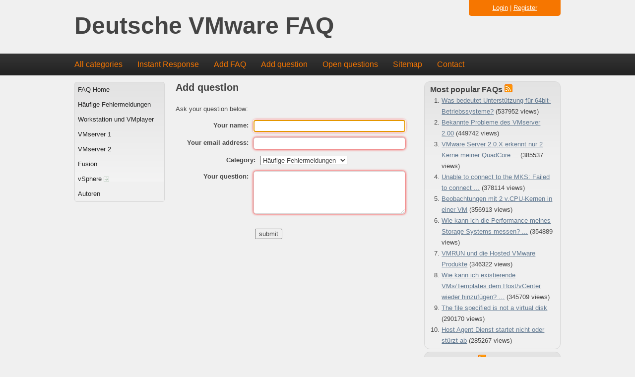

--- FILE ---
content_type: text/html; charset=utf-8
request_url: http://faqde.sanbarrow.com/index.php?sid=1161394&lang=en&action=ask&category_id=0
body_size: 3261
content:
<!doctype html>
<!--[if lt IE 7 ]> <html lang="en" class="no-js ie6"> <![endif]-->
<!--[if IE 7 ]> <html lang="en" class="no-js ie7"> <![endif]-->
<!--[if IE 8 ]> <html lang="en" class="no-js ie8"> <![endif]-->
<!--[if IE 9 ]> <html lang="en" class="no-js ie9"> <![endif]-->
<!--[if (gt IE 9)|!(IE)]><!--> <html lang="en" class="no-js"> <!--<![endif]-->
<head>
    <meta charset="utf-8">
    <meta http-equiv="X-UA-Compatible" content="IE=edge,chrome=1">
    
    <title>Deutsche VMware FAQ -  powered by phpMyFAQ 2.7.8</title>
    <base href="http://faqde.sanbarrow.com/" />
    
    <meta name="description" content="Deutsches VMware FAQ">
    <meta name="author" content="Ulli Hankeln">
    <meta name="viewport" content="width=device-width; initial-scale=1.0; maximum-scale=1.0;">
    <meta name="application-name" content="phpMyFAQ 2.7.8">
    <meta name="copyright" content="(c) 2001-2011 phpMyFAQ Team">
    <meta name="publisher" content="Ulli Hankeln">
    <meta name="robots" content="INDEX, FOLLOW">
    <meta name="revisit-after" content="7 days">
    <meta name="MSSmartTagsPreventParsing" content="true">
    <!-- Share on Facebook -->
    <meta property="og:title" content="Deutsche VMware FAQ -  powered by phpMyFAQ 2.7.8" />
    <meta property="og:description" content="Deutsches VMware FAQ" />
    <meta property="og:image" content="" />
    <link rel="stylesheet" href="template/default/css/style.css?v=1">
    <link rel="stylesheet" media="handheld" href="template/default/css/handheld.css?v=1">
    <link rel="stylesheet" media="print" href="template/default/css/print.css?v=1">
    <script src="inc/js/modernizr.min.js"></script>
    <script src="inc/js/jquery.min.js"></script>
    <script src="inc/js/functions.js"></script>
    <link rel="shortcut icon" href="template/default/favicon.ico">
    <link rel="apple-touch-icon" href="template/default/apple-touch-icon.png">
    
    <link rel="alternate" title="News RSS Feed" type="application/rss+xml" href="feed/news/rss.php">
    <link rel="alternate" title="TopTen RSS Feed" type="application/rss+xml" href="feed/topten/rss.php">
    <link rel="alternate" title="Latest FAQ Records RSS Feed" type="application/rss+xml" href="feed/latest/rss.php">
    <link rel="alternate" title="Open Questions RSS Feed" type="application/rss+xml" href="feed/openquestions/rss.php">
    <link rel="search" type="application/opensearchdescription+xml" title="Deutsche VMware FAQ" href="http://faqde.sanbarrow.com/opensearch.php">
</head>
<body dir="ltr">
<!--[if lt IE 8 ]>
<div class="internet-explorer-error">
    Do you know that your Internet Explorer is out of date?<br/>
    Please use Internet Explorer 8+, Mozilla Firefox 4+, Google Chrome, Apple Safari 5+ or Opera 11+
</div>
 <![endif]-->
<header id="header">
    <div id="loginBox">
        
            <div id="loginSelection">
                <a href="#" onclick="javascript:loginForm(); return false;">Login</a> | <a href="?sid=1161394&amp;lang=en&amp;action=register">Register</a>
            </div>
            <div id="loginForm" class="hidden">
                <div class="error"></div>
                <form action="http://faqde.sanbarrow.com/?action=login" method="post">
                    <input type="hidden" name="faqloginaction" value="ask"/>
                    <label for="faqusername">Username:</label><br/>
                    <input type="text" name="faqusername" id="faqusername" size="16" required="required"
                           autofocus="autofocus"/><br/>
                    <label for="faqpassword">Password:</label><br/>
                    <input type="password" size="16" name="faqpassword" id="faqpassword" required="required"/>
                    <input type="submit" value="OK"/>
                </form>
                <p><a href="admin/password.php" title="Password forgotten?">Password forgotten?</a></p>
            </div>
    </div>
    <h1>
        <a title="Deutsche VMware FAQ" href="http://faqde.sanbarrow.com/">Deutsche VMware FAQ</a>
    </h1>
</header>
<nav>
    <ul>
        <li><a href="index.php?sid=1161394&amp;lang=en&amp;action=show">All categories</a></li>
        <li><a href="index.php?sid=1161394&amp;lang=en&amp;action=instantresponse">Instant Response</a></li>
        <li><a href="index.php?sid=1161394&amp;lang=en&amp;action=add&cat=0">Add FAQ</a></li>
        <li><a href="index.php?sid=1161394&amp;lang=en&amp;action=ask&category_id=0">Add question</a></li>
        <li><a href="index.php?sid=1161394&amp;lang=en&amp;action=open">Open questions</a></li>
        <li><a href="index.php?sid=1161394&amp;lang=en&amp;action=sitemap&amp;lang=en">Sitemap</a></li>
        <li><a href="index.php?sid=1161394&amp;lang=en&amp;action=contact">Contact</a></li>
    </ul>
</nav>
<a id="top"></a>
<div id="content">
    <div id="leftContent">
        <menu id="categories">
            <ul>
                <li class="home"><a href="index.php?sid=1161394&amp;lang=en&amp;">FAQ Home</a></li>
                	<li><a id="category_1" href="/index.php?sid=1161394&amp;lang=en&amp;action=show&amp;cat=1">Häufige Fehlermeldungen</a></li>
	<li><a id="category_2" href="/index.php?sid=1161394&amp;lang=en&amp;action=show&amp;cat=2">Workstation und VMplayer</a></li>
	<li><a id="category_3" href="/index.php?sid=1161394&amp;lang=en&amp;action=show&amp;cat=3">VMserver 1</a></li>
	<li><a id="category_4" href="/index.php?sid=1161394&amp;lang=en&amp;action=show&amp;cat=4">VMserver 2</a></li>
	<li><a id="category_5" href="/index.php?sid=1161394&amp;lang=en&amp;action=show&amp;cat=5">Fusion</a></li>
	<li><a id="category_6" href="/index.php?sid=1161394&amp;lang=en&amp;action=show&amp;cat=6">vSphere <img src="http://faqde.sanbarrow.com//images/more.gif" width="11" height="11" alt="vSphere" style="border: none; vertical-align: middle;" /></a></li>
	<li><a id="category_11" href="/index.php?sid=1161394&amp;lang=en&amp;action=show&amp;cat=11">Autoren</a></li>
            </ul>
        </menu>
    </div>
    <div id="mainContent">
        
        
        <h2>Add question</h2>
            <div id="questionForm">
                <p>Ask your question below:</p>
            </div>
            <div id="answerForm">
            </div>
            <div id="answers"></div>
            <form id="formValues" action="#" method="post">
                <input type="hidden" name="lang" id="lang" value="en" />
                <p>
                    <label for="name">Your name:</label>
                    <input type="text" name="name" id="name" value="" size="50"
                           required="required" autofocus="autofocus" />
                </p>
                <p>
                    <label for="email">Your email address:</label>
                    <input type="email" name="email" id="email" value="" size="50"
                           required="required" />
                </p>
                <p>
                    <label for="category">Category:</label>
                    <select name="category" id="category" required="required" />
                    	<option value="1">Häufige Fehlermeldungen</option>
	<option value="2">Workstation und VMplayer</option>
	<option value="3">VMserver 1</option>
	<option value="4">VMserver 2</option>
	<option value="5">Fusion</option>
	<option value="6">vSphere</option>
	<option value="7">....vCenter</option>
	<option value="8">....ESX und ESXi</option>
	<option value="9">....VIEW</option>
	<option value="10">....ThinApps</option>
	<option value="11">Autoren</option>
                    </select>
                </p>
                <p>
                    <label for="question">Your question:</label>
                    <textarea cols="45" rows="5" name="question" id="question" required="required" /></textarea>
                </p>
                <p>
                    
                </p>
                <div id="loader"></div>
                <div id="qerror"></div>
                
                <input class="submit" type="submit" id="submitquestion" value="submit">
            </form>
            <script type="text/javascript" >
            $(function() {
                $('#submitquestion').click(function() {
                    checkQuestion();
                });
                $('form#formValues').submit(function() { return false; });
            });
            </script>
    </div>
    <aside>
        
        <section>
            <header>
                <h3>Most popular FAQs <a href="feed/topten/rss.php" target="_blank"><img src="images/feed.png" width="16" height="16" alt="RSS" /></a></h3>
            </header>
            <ol>
                
                <li><a href="/index.php?sid=1161394&amp;lang=en&amp;action=artikel&amp;cat=2&amp;id=9&amp;artlang=en">Was bedeutet Unterstützung für 64bit-Betriebssysteme?</a> (537952 views)</li>
                
                <li><a href="/index.php?sid=1161394&amp;lang=en&amp;action=artikel&amp;cat=4&amp;id=24&amp;artlang=en">Bekannte Probleme des VMserver 2.00</a> (449742 views)</li>
                
                <li><a href="/index.php?sid=1161394&amp;lang=en&amp;action=artikel&amp;cat=3&amp;id=19&amp;artlang=en">VMware Server 2.0.X erkennt nur 2 Kerne meiner QuadCore ...</a> (385537 views)</li>
                
                <li><a href="/index.php?sid=1161394&amp;lang=en&amp;action=artikel&amp;cat=1&amp;id=2&amp;artlang=en">Unable to connect to the MKS: Failed to connect ...</a> (378114 views)</li>
                
                <li><a href="/index.php?sid=1161394&amp;lang=en&amp;action=artikel&amp;cat=3&amp;id=21&amp;artlang=en">Beobachtungen mit 2 v.CPU-Kernen in einer VM</a> (356913 views)</li>
                
                <li><a href="/index.php?sid=1161394&amp;lang=en&amp;action=artikel&amp;cat=6&amp;id=15&amp;artlang=en">Wie kann ich die Performance meines Storage Systems messen? ...</a> (354889 views)</li>
                
                <li><a href="/index.php?sid=1161394&amp;lang=en&amp;action=artikel&amp;cat=2&amp;id=12&amp;artlang=en">VMRUN und die Hosted VMware Produkte</a> (346322 views)</li>
                
                <li><a href="/index.php?sid=1161394&amp;lang=en&amp;action=artikel&amp;cat=6&amp;id=16&amp;artlang=en">Wie kann ich existierende VMs/Templates dem Host/vCenter wieder hinzufügen? ...</a> (345709 views)</li>
                
                <li><a href="/index.php?sid=1161394&amp;lang=en&amp;action=artikel&amp;cat=1&amp;id=3&amp;artlang=en">The file specified is not a virtual disk</a> (290170 views)</li>
                
                <li><a href="/index.php?sid=1161394&amp;lang=en&amp;action=artikel&amp;cat=4&amp;id=27&amp;artlang=en">Host Agent Dienst startet nicht oder stürzt ab</a> (285267 views)</li>
                
                
            </ol>
        </section>
        <section>
            <header>
                <h3>Latest FAQs <a href="feed/latest/rss.php" target="_blank"><img src="images/feed.png" width="16" height="16" alt="RSS" /></a></h3>
            </header>
            <ol>
                
                <li><a href="/index.php?sid=1161394&amp;lang=en&amp;action=artikel&amp;cat=4&amp;id=29&amp;artlang=en">Vi-Client unter VMserver 2.01 und 2.02</a> (2012-06-15 00:08)</li>
                
                <li><a href="/index.php?sid=1161394&amp;lang=en&amp;action=artikel&amp;cat=3&amp;id=28&amp;artlang=en">Upgrading zur Version 2.0x</a> (2012-06-15 00:07)</li>
                
                <li><a href="/index.php?sid=1161394&amp;lang=en&amp;action=artikel&amp;cat=4&amp;id=27&amp;artlang=en">Host Agent Dienst startet nicht oder stürzt ab</a> (2012-06-15 00:05)</li>
                
                <li><a href="/index.php?sid=1161394&amp;lang=en&amp;action=artikel&amp;cat=4&amp;id=26&amp;artlang=en">Physikalischer Plattenzugriff</a> (2012-06-15 00:04)</li>
                
                <li><a href="/index.php?sid=1161394&amp;lang=en&amp;action=artikel&amp;cat=4&amp;id=25&amp;artlang=en">Berechtigungen/Permissions setzen</a> (2012-06-15 00:03)</li>
                
                
            </ol>
        </section>
        <section>
            <header>
                <h3>Sticky FAQs</h3>
            </header>
            <ul>
                
                <li><a href="/index.php?sid=1161394&amp;lang=en&amp;action=artikel&amp;cat=1&amp;id=1&amp;artlang=en">Read Me</a></li>
                
            </ul>
        </section>
    </aside>
</div>
<footer id="footer">
    <div>
        <section id="userOnline">
            <p>56 users online | 56 Guests and 0 Registered</p>
        </section>
        <section>
            <form action="?sid=" method="post">
            <p id="copyrightnote">
                powered by <a href="http://www.phpmyfaq.de" target="_blank">phpMyFAQ</a> 2.7.8 | <select class="language" name="language" id="language" size="1" onchange="this.form.submit();">
	<option value="en" selected="selected">English</option>
</select>
 <input type="hidden" name="action" value="" />
            </p>
            </form>
        </section>
    </div>
</footer>

</body>
</html>